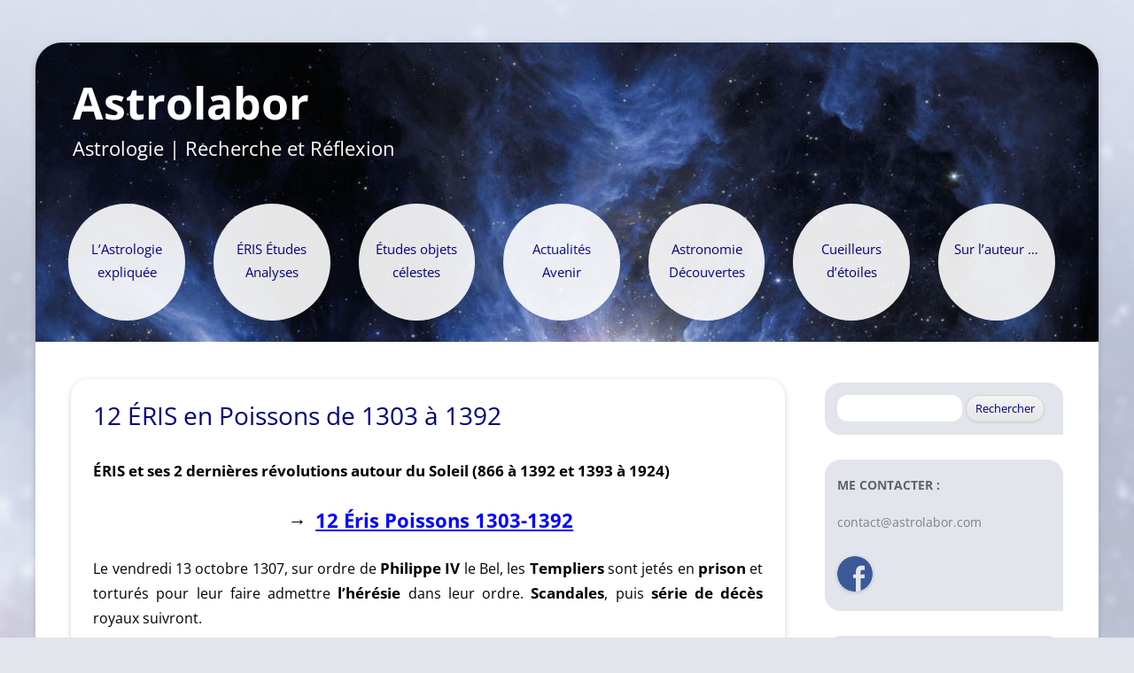

--- FILE ---
content_type: text/html; charset=UTF-8
request_url: https://astrolabor.com/eris-en-poissons-de-1303-a-1392/
body_size: 13159
content:
<!DOCTYPE html>
<!--[if IE 7]>
<html class="ie ie7" lang="fr-FR">
<![endif]-->
<!--[if IE 8]>
<html class="ie ie8" lang="fr-FR">
<![endif]-->
<!--[if !(IE 7) & !(IE 8)]><!-->
<html lang="fr-FR">
<!--<![endif]-->
<head>
<meta charset="UTF-8" />
<meta name="viewport" content="width=device-width" />
<title>12 ÉRIS en Poissons de 1303 à 1392 | Astrolabor</title>
<link rel="profile" href="http://gmpg.org/xfn/11" />
<link rel="pingback" href="https://astrolabor.com/xmlrpc.php" />
<link rel="shortcut icon" href="https://astrolabor.com/wp-content/themes/twentytwelve-child/favicon-astro.png">
<!--[if lt IE 9]>
<script src="https://astrolabor.com/wp-content/themes/twentytwelve/js/html5.js" type="text/javascript"></script>
<![endif]-->
<meta name='robots' content='max-image-preview:large' />
	<style>img:is([sizes="auto" i], [sizes^="auto," i]) { contain-intrinsic-size: 3000px 1500px }</style>
	<link rel="alternate" type="application/rss+xml" title="Astrolabor &raquo; Flux" href="https://astrolabor.com/feed/" />
<link rel="alternate" type="application/rss+xml" title="Astrolabor &raquo; Flux des commentaires" href="https://astrolabor.com/comments/feed/" />
<link rel="alternate" type="application/rss+xml" title="Astrolabor &raquo; 12 ÉRIS en Poissons de 1303 à 1392 Flux des commentaires" href="https://astrolabor.com/eris-en-poissons-de-1303-a-1392/feed/" />
<script type="text/javascript">
/* <![CDATA[ */
window._wpemojiSettings = {"baseUrl":"https:\/\/s.w.org\/images\/core\/emoji\/16.0.1\/72x72\/","ext":".png","svgUrl":"https:\/\/s.w.org\/images\/core\/emoji\/16.0.1\/svg\/","svgExt":".svg","source":{"concatemoji":"https:\/\/astrolabor.com\/wp-includes\/js\/wp-emoji-release.min.js?ver=6d199d"}};
/*! This file is auto-generated */
!function(s,n){var o,i,e;function c(e){try{var t={supportTests:e,timestamp:(new Date).valueOf()};sessionStorage.setItem(o,JSON.stringify(t))}catch(e){}}function p(e,t,n){e.clearRect(0,0,e.canvas.width,e.canvas.height),e.fillText(t,0,0);var t=new Uint32Array(e.getImageData(0,0,e.canvas.width,e.canvas.height).data),a=(e.clearRect(0,0,e.canvas.width,e.canvas.height),e.fillText(n,0,0),new Uint32Array(e.getImageData(0,0,e.canvas.width,e.canvas.height).data));return t.every(function(e,t){return e===a[t]})}function u(e,t){e.clearRect(0,0,e.canvas.width,e.canvas.height),e.fillText(t,0,0);for(var n=e.getImageData(16,16,1,1),a=0;a<n.data.length;a++)if(0!==n.data[a])return!1;return!0}function f(e,t,n,a){switch(t){case"flag":return n(e,"\ud83c\udff3\ufe0f\u200d\u26a7\ufe0f","\ud83c\udff3\ufe0f\u200b\u26a7\ufe0f")?!1:!n(e,"\ud83c\udde8\ud83c\uddf6","\ud83c\udde8\u200b\ud83c\uddf6")&&!n(e,"\ud83c\udff4\udb40\udc67\udb40\udc62\udb40\udc65\udb40\udc6e\udb40\udc67\udb40\udc7f","\ud83c\udff4\u200b\udb40\udc67\u200b\udb40\udc62\u200b\udb40\udc65\u200b\udb40\udc6e\u200b\udb40\udc67\u200b\udb40\udc7f");case"emoji":return!a(e,"\ud83e\udedf")}return!1}function g(e,t,n,a){var r="undefined"!=typeof WorkerGlobalScope&&self instanceof WorkerGlobalScope?new OffscreenCanvas(300,150):s.createElement("canvas"),o=r.getContext("2d",{willReadFrequently:!0}),i=(o.textBaseline="top",o.font="600 32px Arial",{});return e.forEach(function(e){i[e]=t(o,e,n,a)}),i}function t(e){var t=s.createElement("script");t.src=e,t.defer=!0,s.head.appendChild(t)}"undefined"!=typeof Promise&&(o="wpEmojiSettingsSupports",i=["flag","emoji"],n.supports={everything:!0,everythingExceptFlag:!0},e=new Promise(function(e){s.addEventListener("DOMContentLoaded",e,{once:!0})}),new Promise(function(t){var n=function(){try{var e=JSON.parse(sessionStorage.getItem(o));if("object"==typeof e&&"number"==typeof e.timestamp&&(new Date).valueOf()<e.timestamp+604800&&"object"==typeof e.supportTests)return e.supportTests}catch(e){}return null}();if(!n){if("undefined"!=typeof Worker&&"undefined"!=typeof OffscreenCanvas&&"undefined"!=typeof URL&&URL.createObjectURL&&"undefined"!=typeof Blob)try{var e="postMessage("+g.toString()+"("+[JSON.stringify(i),f.toString(),p.toString(),u.toString()].join(",")+"));",a=new Blob([e],{type:"text/javascript"}),r=new Worker(URL.createObjectURL(a),{name:"wpTestEmojiSupports"});return void(r.onmessage=function(e){c(n=e.data),r.terminate(),t(n)})}catch(e){}c(n=g(i,f,p,u))}t(n)}).then(function(e){for(var t in e)n.supports[t]=e[t],n.supports.everything=n.supports.everything&&n.supports[t],"flag"!==t&&(n.supports.everythingExceptFlag=n.supports.everythingExceptFlag&&n.supports[t]);n.supports.everythingExceptFlag=n.supports.everythingExceptFlag&&!n.supports.flag,n.DOMReady=!1,n.readyCallback=function(){n.DOMReady=!0}}).then(function(){return e}).then(function(){var e;n.supports.everything||(n.readyCallback(),(e=n.source||{}).concatemoji?t(e.concatemoji):e.wpemoji&&e.twemoji&&(t(e.twemoji),t(e.wpemoji)))}))}((window,document),window._wpemojiSettings);
/* ]]> */
</script>
<style id='wp-emoji-styles-inline-css' type='text/css'>

	img.wp-smiley, img.emoji {
		display: inline !important;
		border: none !important;
		box-shadow: none !important;
		height: 1em !important;
		width: 1em !important;
		margin: 0 0.07em !important;
		vertical-align: -0.1em !important;
		background: none !important;
		padding: 0 !important;
	}
</style>
<link rel='stylesheet' id='wp-block-library-css' href='https://astrolabor.com/wp-includes/css/dist/block-library/style.min.css?ver=6d199d' type='text/css' media='all' />
<style id='wp-block-library-theme-inline-css' type='text/css'>
.wp-block-audio :where(figcaption){color:#555;font-size:13px;text-align:center}.is-dark-theme .wp-block-audio :where(figcaption){color:#ffffffa6}.wp-block-audio{margin:0 0 1em}.wp-block-code{border:1px solid #ccc;border-radius:4px;font-family:Menlo,Consolas,monaco,monospace;padding:.8em 1em}.wp-block-embed :where(figcaption){color:#555;font-size:13px;text-align:center}.is-dark-theme .wp-block-embed :where(figcaption){color:#ffffffa6}.wp-block-embed{margin:0 0 1em}.blocks-gallery-caption{color:#555;font-size:13px;text-align:center}.is-dark-theme .blocks-gallery-caption{color:#ffffffa6}:root :where(.wp-block-image figcaption){color:#555;font-size:13px;text-align:center}.is-dark-theme :root :where(.wp-block-image figcaption){color:#ffffffa6}.wp-block-image{margin:0 0 1em}.wp-block-pullquote{border-bottom:4px solid;border-top:4px solid;color:currentColor;margin-bottom:1.75em}.wp-block-pullquote cite,.wp-block-pullquote footer,.wp-block-pullquote__citation{color:currentColor;font-size:.8125em;font-style:normal;text-transform:uppercase}.wp-block-quote{border-left:.25em solid;margin:0 0 1.75em;padding-left:1em}.wp-block-quote cite,.wp-block-quote footer{color:currentColor;font-size:.8125em;font-style:normal;position:relative}.wp-block-quote:where(.has-text-align-right){border-left:none;border-right:.25em solid;padding-left:0;padding-right:1em}.wp-block-quote:where(.has-text-align-center){border:none;padding-left:0}.wp-block-quote.is-large,.wp-block-quote.is-style-large,.wp-block-quote:where(.is-style-plain){border:none}.wp-block-search .wp-block-search__label{font-weight:700}.wp-block-search__button{border:1px solid #ccc;padding:.375em .625em}:where(.wp-block-group.has-background){padding:1.25em 2.375em}.wp-block-separator.has-css-opacity{opacity:.4}.wp-block-separator{border:none;border-bottom:2px solid;margin-left:auto;margin-right:auto}.wp-block-separator.has-alpha-channel-opacity{opacity:1}.wp-block-separator:not(.is-style-wide):not(.is-style-dots){width:100px}.wp-block-separator.has-background:not(.is-style-dots){border-bottom:none;height:1px}.wp-block-separator.has-background:not(.is-style-wide):not(.is-style-dots){height:2px}.wp-block-table{margin:0 0 1em}.wp-block-table td,.wp-block-table th{word-break:normal}.wp-block-table :where(figcaption){color:#555;font-size:13px;text-align:center}.is-dark-theme .wp-block-table :where(figcaption){color:#ffffffa6}.wp-block-video :where(figcaption){color:#555;font-size:13px;text-align:center}.is-dark-theme .wp-block-video :where(figcaption){color:#ffffffa6}.wp-block-video{margin:0 0 1em}:root :where(.wp-block-template-part.has-background){margin-bottom:0;margin-top:0;padding:1.25em 2.375em}
</style>
<style id='classic-theme-styles-inline-css' type='text/css'>
/*! This file is auto-generated */
.wp-block-button__link{color:#fff;background-color:#32373c;border-radius:9999px;box-shadow:none;text-decoration:none;padding:calc(.667em + 2px) calc(1.333em + 2px);font-size:1.125em}.wp-block-file__button{background:#32373c;color:#fff;text-decoration:none}
</style>
<style id='global-styles-inline-css' type='text/css'>
:root{--wp--preset--aspect-ratio--square: 1;--wp--preset--aspect-ratio--4-3: 4/3;--wp--preset--aspect-ratio--3-4: 3/4;--wp--preset--aspect-ratio--3-2: 3/2;--wp--preset--aspect-ratio--2-3: 2/3;--wp--preset--aspect-ratio--16-9: 16/9;--wp--preset--aspect-ratio--9-16: 9/16;--wp--preset--color--black: #000000;--wp--preset--color--cyan-bluish-gray: #abb8c3;--wp--preset--color--white: #fff;--wp--preset--color--pale-pink: #f78da7;--wp--preset--color--vivid-red: #cf2e2e;--wp--preset--color--luminous-vivid-orange: #ff6900;--wp--preset--color--luminous-vivid-amber: #fcb900;--wp--preset--color--light-green-cyan: #7bdcb5;--wp--preset--color--vivid-green-cyan: #00d084;--wp--preset--color--pale-cyan-blue: #8ed1fc;--wp--preset--color--vivid-cyan-blue: #0693e3;--wp--preset--color--vivid-purple: #9b51e0;--wp--preset--color--blue: #21759b;--wp--preset--color--dark-gray: #444;--wp--preset--color--medium-gray: #9f9f9f;--wp--preset--color--light-gray: #e6e6e6;--wp--preset--gradient--vivid-cyan-blue-to-vivid-purple: linear-gradient(135deg,rgba(6,147,227,1) 0%,rgb(155,81,224) 100%);--wp--preset--gradient--light-green-cyan-to-vivid-green-cyan: linear-gradient(135deg,rgb(122,220,180) 0%,rgb(0,208,130) 100%);--wp--preset--gradient--luminous-vivid-amber-to-luminous-vivid-orange: linear-gradient(135deg,rgba(252,185,0,1) 0%,rgba(255,105,0,1) 100%);--wp--preset--gradient--luminous-vivid-orange-to-vivid-red: linear-gradient(135deg,rgba(255,105,0,1) 0%,rgb(207,46,46) 100%);--wp--preset--gradient--very-light-gray-to-cyan-bluish-gray: linear-gradient(135deg,rgb(238,238,238) 0%,rgb(169,184,195) 100%);--wp--preset--gradient--cool-to-warm-spectrum: linear-gradient(135deg,rgb(74,234,220) 0%,rgb(151,120,209) 20%,rgb(207,42,186) 40%,rgb(238,44,130) 60%,rgb(251,105,98) 80%,rgb(254,248,76) 100%);--wp--preset--gradient--blush-light-purple: linear-gradient(135deg,rgb(255,206,236) 0%,rgb(152,150,240) 100%);--wp--preset--gradient--blush-bordeaux: linear-gradient(135deg,rgb(254,205,165) 0%,rgb(254,45,45) 50%,rgb(107,0,62) 100%);--wp--preset--gradient--luminous-dusk: linear-gradient(135deg,rgb(255,203,112) 0%,rgb(199,81,192) 50%,rgb(65,88,208) 100%);--wp--preset--gradient--pale-ocean: linear-gradient(135deg,rgb(255,245,203) 0%,rgb(182,227,212) 50%,rgb(51,167,181) 100%);--wp--preset--gradient--electric-grass: linear-gradient(135deg,rgb(202,248,128) 0%,rgb(113,206,126) 100%);--wp--preset--gradient--midnight: linear-gradient(135deg,rgb(2,3,129) 0%,rgb(40,116,252) 100%);--wp--preset--font-size--small: 13px;--wp--preset--font-size--medium: 20px;--wp--preset--font-size--large: 36px;--wp--preset--font-size--x-large: 42px;--wp--preset--spacing--20: 0.44rem;--wp--preset--spacing--30: 0.67rem;--wp--preset--spacing--40: 1rem;--wp--preset--spacing--50: 1.5rem;--wp--preset--spacing--60: 2.25rem;--wp--preset--spacing--70: 3.38rem;--wp--preset--spacing--80: 5.06rem;--wp--preset--shadow--natural: 6px 6px 9px rgba(0, 0, 0, 0.2);--wp--preset--shadow--deep: 12px 12px 50px rgba(0, 0, 0, 0.4);--wp--preset--shadow--sharp: 6px 6px 0px rgba(0, 0, 0, 0.2);--wp--preset--shadow--outlined: 6px 6px 0px -3px rgba(255, 255, 255, 1), 6px 6px rgba(0, 0, 0, 1);--wp--preset--shadow--crisp: 6px 6px 0px rgba(0, 0, 0, 1);}:where(.is-layout-flex){gap: 0.5em;}:where(.is-layout-grid){gap: 0.5em;}body .is-layout-flex{display: flex;}.is-layout-flex{flex-wrap: wrap;align-items: center;}.is-layout-flex > :is(*, div){margin: 0;}body .is-layout-grid{display: grid;}.is-layout-grid > :is(*, div){margin: 0;}:where(.wp-block-columns.is-layout-flex){gap: 2em;}:where(.wp-block-columns.is-layout-grid){gap: 2em;}:where(.wp-block-post-template.is-layout-flex){gap: 1.25em;}:where(.wp-block-post-template.is-layout-grid){gap: 1.25em;}.has-black-color{color: var(--wp--preset--color--black) !important;}.has-cyan-bluish-gray-color{color: var(--wp--preset--color--cyan-bluish-gray) !important;}.has-white-color{color: var(--wp--preset--color--white) !important;}.has-pale-pink-color{color: var(--wp--preset--color--pale-pink) !important;}.has-vivid-red-color{color: var(--wp--preset--color--vivid-red) !important;}.has-luminous-vivid-orange-color{color: var(--wp--preset--color--luminous-vivid-orange) !important;}.has-luminous-vivid-amber-color{color: var(--wp--preset--color--luminous-vivid-amber) !important;}.has-light-green-cyan-color{color: var(--wp--preset--color--light-green-cyan) !important;}.has-vivid-green-cyan-color{color: var(--wp--preset--color--vivid-green-cyan) !important;}.has-pale-cyan-blue-color{color: var(--wp--preset--color--pale-cyan-blue) !important;}.has-vivid-cyan-blue-color{color: var(--wp--preset--color--vivid-cyan-blue) !important;}.has-vivid-purple-color{color: var(--wp--preset--color--vivid-purple) !important;}.has-black-background-color{background-color: var(--wp--preset--color--black) !important;}.has-cyan-bluish-gray-background-color{background-color: var(--wp--preset--color--cyan-bluish-gray) !important;}.has-white-background-color{background-color: var(--wp--preset--color--white) !important;}.has-pale-pink-background-color{background-color: var(--wp--preset--color--pale-pink) !important;}.has-vivid-red-background-color{background-color: var(--wp--preset--color--vivid-red) !important;}.has-luminous-vivid-orange-background-color{background-color: var(--wp--preset--color--luminous-vivid-orange) !important;}.has-luminous-vivid-amber-background-color{background-color: var(--wp--preset--color--luminous-vivid-amber) !important;}.has-light-green-cyan-background-color{background-color: var(--wp--preset--color--light-green-cyan) !important;}.has-vivid-green-cyan-background-color{background-color: var(--wp--preset--color--vivid-green-cyan) !important;}.has-pale-cyan-blue-background-color{background-color: var(--wp--preset--color--pale-cyan-blue) !important;}.has-vivid-cyan-blue-background-color{background-color: var(--wp--preset--color--vivid-cyan-blue) !important;}.has-vivid-purple-background-color{background-color: var(--wp--preset--color--vivid-purple) !important;}.has-black-border-color{border-color: var(--wp--preset--color--black) !important;}.has-cyan-bluish-gray-border-color{border-color: var(--wp--preset--color--cyan-bluish-gray) !important;}.has-white-border-color{border-color: var(--wp--preset--color--white) !important;}.has-pale-pink-border-color{border-color: var(--wp--preset--color--pale-pink) !important;}.has-vivid-red-border-color{border-color: var(--wp--preset--color--vivid-red) !important;}.has-luminous-vivid-orange-border-color{border-color: var(--wp--preset--color--luminous-vivid-orange) !important;}.has-luminous-vivid-amber-border-color{border-color: var(--wp--preset--color--luminous-vivid-amber) !important;}.has-light-green-cyan-border-color{border-color: var(--wp--preset--color--light-green-cyan) !important;}.has-vivid-green-cyan-border-color{border-color: var(--wp--preset--color--vivid-green-cyan) !important;}.has-pale-cyan-blue-border-color{border-color: var(--wp--preset--color--pale-cyan-blue) !important;}.has-vivid-cyan-blue-border-color{border-color: var(--wp--preset--color--vivid-cyan-blue) !important;}.has-vivid-purple-border-color{border-color: var(--wp--preset--color--vivid-purple) !important;}.has-vivid-cyan-blue-to-vivid-purple-gradient-background{background: var(--wp--preset--gradient--vivid-cyan-blue-to-vivid-purple) !important;}.has-light-green-cyan-to-vivid-green-cyan-gradient-background{background: var(--wp--preset--gradient--light-green-cyan-to-vivid-green-cyan) !important;}.has-luminous-vivid-amber-to-luminous-vivid-orange-gradient-background{background: var(--wp--preset--gradient--luminous-vivid-amber-to-luminous-vivid-orange) !important;}.has-luminous-vivid-orange-to-vivid-red-gradient-background{background: var(--wp--preset--gradient--luminous-vivid-orange-to-vivid-red) !important;}.has-very-light-gray-to-cyan-bluish-gray-gradient-background{background: var(--wp--preset--gradient--very-light-gray-to-cyan-bluish-gray) !important;}.has-cool-to-warm-spectrum-gradient-background{background: var(--wp--preset--gradient--cool-to-warm-spectrum) !important;}.has-blush-light-purple-gradient-background{background: var(--wp--preset--gradient--blush-light-purple) !important;}.has-blush-bordeaux-gradient-background{background: var(--wp--preset--gradient--blush-bordeaux) !important;}.has-luminous-dusk-gradient-background{background: var(--wp--preset--gradient--luminous-dusk) !important;}.has-pale-ocean-gradient-background{background: var(--wp--preset--gradient--pale-ocean) !important;}.has-electric-grass-gradient-background{background: var(--wp--preset--gradient--electric-grass) !important;}.has-midnight-gradient-background{background: var(--wp--preset--gradient--midnight) !important;}.has-small-font-size{font-size: var(--wp--preset--font-size--small) !important;}.has-medium-font-size{font-size: var(--wp--preset--font-size--medium) !important;}.has-large-font-size{font-size: var(--wp--preset--font-size--large) !important;}.has-x-large-font-size{font-size: var(--wp--preset--font-size--x-large) !important;}
:where(.wp-block-post-template.is-layout-flex){gap: 1.25em;}:where(.wp-block-post-template.is-layout-grid){gap: 1.25em;}
:where(.wp-block-columns.is-layout-flex){gap: 2em;}:where(.wp-block-columns.is-layout-grid){gap: 2em;}
:root :where(.wp-block-pullquote){font-size: 1.5em;line-height: 1.6;}
</style>
<link rel='stylesheet' id='twentytwelve-fonts-css' href='https://astrolabor.com/wp-content/themes/twentytwelve/fonts/font-open-sans.css?ver=20230328' type='text/css' media='all' />
<link rel='stylesheet' id='twentytwelve-style-css' href='https://astrolabor.com/wp-content/themes/twentytwelve-child/style.css?ver=20250715' type='text/css' media='all' />
<link rel='stylesheet' id='twentytwelve-block-style-css' href='https://astrolabor.com/wp-content/themes/twentytwelve/css/blocks.css?ver=20240812' type='text/css' media='all' />
<!--[if lt IE 9]>
<link rel='stylesheet' id='twentytwelve-ie-css' href='https://astrolabor.com/wp-content/themes/twentytwelve/css/ie.css?ver=20240722' type='text/css' media='all' />
<![endif]-->
<script type="text/javascript" src="https://astrolabor.com/wp-includes/js/jquery/jquery.min.js?ver=3.7.1" id="jquery-core-js"></script>
<script type="text/javascript" src="https://astrolabor.com/wp-includes/js/jquery/jquery-migrate.min.js?ver=3.4.1" id="jquery-migrate-js"></script>
<script type="text/javascript" src="https://astrolabor.com/wp-content/themes/twentytwelve/js/navigation.js?ver=20250303" id="twentytwelve-navigation-js" defer="defer" data-wp-strategy="defer"></script>
<link rel="https://api.w.org/" href="https://astrolabor.com/wp-json/" /><link rel="alternate" title="JSON" type="application/json" href="https://astrolabor.com/wp-json/wp/v2/posts/8564" /><link rel="EditURI" type="application/rsd+xml" title="RSD" href="https://astrolabor.com/xmlrpc.php?rsd" />

<link rel="canonical" href="https://astrolabor.com/eris-en-poissons-de-1303-a-1392/" />
<link rel='shortlink' href='https://astrolabor.com/?p=8564' />
<link rel="alternate" title="oEmbed (JSON)" type="application/json+oembed" href="https://astrolabor.com/wp-json/oembed/1.0/embed?url=https%3A%2F%2Fastrolabor.com%2Feris-en-poissons-de-1303-a-1392%2F" />
<link rel="alternate" title="oEmbed (XML)" type="text/xml+oembed" href="https://astrolabor.com/wp-json/oembed/1.0/embed?url=https%3A%2F%2Fastrolabor.com%2Feris-en-poissons-de-1303-a-1392%2F&#038;format=xml" />
<style data-context="foundation-flickity-css">/*! Flickity v2.0.2
http://flickity.metafizzy.co
---------------------------------------------- */.flickity-enabled{position:relative}.flickity-enabled:focus{outline:0}.flickity-viewport{overflow:hidden;position:relative;height:100%}.flickity-slider{position:absolute;width:100%;height:100%}.flickity-enabled.is-draggable{-webkit-tap-highlight-color:transparent;tap-highlight-color:transparent;-webkit-user-select:none;-moz-user-select:none;-ms-user-select:none;user-select:none}.flickity-enabled.is-draggable .flickity-viewport{cursor:move;cursor:-webkit-grab;cursor:grab}.flickity-enabled.is-draggable .flickity-viewport.is-pointer-down{cursor:-webkit-grabbing;cursor:grabbing}.flickity-prev-next-button{position:absolute;top:50%;width:44px;height:44px;border:none;border-radius:50%;background:#fff;background:hsla(0,0%,100%,.75);cursor:pointer;-webkit-transform:translateY(-50%);transform:translateY(-50%)}.flickity-prev-next-button:hover{background:#fff}.flickity-prev-next-button:focus{outline:0;box-shadow:0 0 0 5px #09f}.flickity-prev-next-button:active{opacity:.6}.flickity-prev-next-button.previous{left:10px}.flickity-prev-next-button.next{right:10px}.flickity-rtl .flickity-prev-next-button.previous{left:auto;right:10px}.flickity-rtl .flickity-prev-next-button.next{right:auto;left:10px}.flickity-prev-next-button:disabled{opacity:.3;cursor:auto}.flickity-prev-next-button svg{position:absolute;left:20%;top:20%;width:60%;height:60%}.flickity-prev-next-button .arrow{fill:#333}.flickity-page-dots{position:absolute;width:100%;bottom:-25px;padding:0;margin:0;list-style:none;text-align:center;line-height:1}.flickity-rtl .flickity-page-dots{direction:rtl}.flickity-page-dots .dot{display:inline-block;width:10px;height:10px;margin:0 8px;background:#333;border-radius:50%;opacity:.25;cursor:pointer}.flickity-page-dots .dot.is-selected{opacity:1}</style><style data-context="foundation-slideout-css">.slideout-menu{position:fixed;left:0;top:0;bottom:0;right:auto;z-index:0;width:256px;overflow-y:auto;-webkit-overflow-scrolling:touch;display:none}.slideout-menu.pushit-right{left:auto;right:0}.slideout-panel{position:relative;z-index:1;will-change:transform}.slideout-open,.slideout-open .slideout-panel,.slideout-open body{overflow:hidden}.slideout-open .slideout-menu{display:block}.pushit{display:none}</style><style type="text/css">.recentcomments a{display:inline !important;padding:0 !important;margin:0 !important;}</style><style>.ios7.web-app-mode.has-fixed header{ background-color: rgba(45,53,63,.88);}</style>


</head>

<body class="wp-singular post-template-default single single-post postid-8564 single-format-standard wp-embed-responsive wp-theme-twentytwelve wp-child-theme-twentytwelve-child custom-font-enabled">
<div id="page" class="hfeed site">
	<header id="masthead" class="site-header" role="banner">
		<hgroup>
			<h1 class="site-title"><a href="https://astrolabor.com/" title="Astrolabor" rel="home">Astrolabor</a></h1>
			<h2 class="site-description">Astrologie | Recherche et Réflexion</h2>
		</hgroup>

		<nav id="site-navigation" class="main-navigation" role="navigation">
			<button class="menu-toggle">Menu</button>
			<a class="assistive-text" href="#content" title="Aller au contenu">Aller au contenu</a>
			<div class="menu-menu-entete-container"><ul id="menu-menu-entete" class="nav-menu"><li id="menu-item-13" class="menu-item menu-item-type-taxonomy menu-item-object-category menu-item-13"><a href="https://astrolabor.com/category/01/">L&rsquo;Astrologie expliquée</a></li>
<li id="menu-item-14" class="menu-item menu-item-type-taxonomy menu-item-object-category current-post-ancestor current-menu-parent current-post-parent menu-item-14"><a href="https://astrolabor.com/category/02/">ÉRIS Études Analyses</a></li>
<li id="menu-item-15" class="menu-item menu-item-type-taxonomy menu-item-object-category menu-item-15"><a href="https://astrolabor.com/category/03/">Études objets célestes</a></li>
<li id="menu-item-1770" class="menu-item menu-item-type-taxonomy menu-item-object-category menu-item-1770"><a href="https://astrolabor.com/category/04/">Actualités Avenir</a></li>
<li id="menu-item-10" class="menu-item menu-item-type-taxonomy menu-item-object-category menu-item-10"><a href="https://astrolabor.com/category/05/">Astronomie Découvertes</a></li>
<li id="menu-item-621" class="menu-item menu-item-type-taxonomy menu-item-object-category menu-item-621"><a href="https://astrolabor.com/category/06/">Cueilleurs d&rsquo;étoiles</a></li>
<li id="menu-item-614" class="menu-item menu-item-type-post_type menu-item-object-page menu-item-614"><a href="https://astrolabor.com/auteur/">Sur l&rsquo;auteur &#8230;</a></li>
</ul></div>		</nav><!-- #site-navigation -->

			</header><!-- #masthead -->

	<div id="main" class="wrapper">




	<div id="primary" class="site-content">
		<div id="content" role="main">

			
				
	<article id="post-8564" class="post-8564 post type-post status-publish format-standard hentry category-10 tag-astrologieeris-poissons-1303-1392 tag-eris-astrologie tag-jean-ii-le-boncharles-v-le-sagecharles-vi-le-fol tag-louis-x-le-hutinphilippe-v-le-longcharles-iv-le-belphilippe-vi-de-valoisguerre-de-cent-ans tag-templiersphilippe-iv-le-beljacques-de-molaytour-de-nesle">
				<header class="entry-header">
			
						<h1 class="entry-title">12 ÉRIS en Poissons de 1303 à 1392</h1>
															</header><!-- .entry-header -->

				<div class="entry-content">
			<h3><span style="color: #000000"><strong>ÉRIS et ses 2 dernières révolutions autour du Soleil </strong><strong>(866 à 1392 et</strong><strong> 1393 à 1924)</strong></span></h3>
<h1 style="text-align: center"><span style="color: #000000"><strong> </strong>→</span><span style="color: #0000ff">  <a href="https://astrolabor.com/wp-content/uploads/2017/11/12-Éris-Poissons-1303-1392-r.pdf"><span style="color: #0000ff">12 Éris Poissons 1303-1392</span></a></span></h1>
<p style="text-align: justify"><span style="color: #000000">Le vendredi 13 octobre 1307, sur ordre de <strong>Philippe IV</strong> le Bel, les <strong>Templiers</strong> sont jetés en <strong>prison</strong> et torturés pour leur faire admettre <strong>l’hérésie</strong> dans leur ordre. <strong>Scandales</strong>, puis <strong>série de décès</strong> royaux suivront.</span></p>
<p style="text-align: justify"><span style="color: #000000">Début de la <strong>Guerre de Cent ans</strong>. Jean II « le Bon » laisse une <strong>situation désastreuse</strong>.</span></p>
<p style="text-align: justify"><span style="color: #000000"><strong>Charles V</strong> «  le Sage » est le premier<strong> Dauphin</strong> de France. <strong>Grand Schisme </strong>d’Occident.</span></p>
<p style="text-align: justify"><span style="color: #000000"><strong>Charles VI</strong> « <strong>le Fol</strong> ».</span></p>
<p style="text-align: left"><span style="color: #000000"><a href="https://astrolabor.com/wp-content/uploads/2017/03/1307-Arrestation-Templiers.png"><img fetchpriority="high" decoding="async" class="alignleft wp-image-8566" src="https://astrolabor.com/wp-content/uploads/2017/03/1307-Arrestation-Templiers-300x272.png" alt="" width="427" height="387" srcset="https://astrolabor.com/wp-content/uploads/2017/03/1307-Arrestation-Templiers-300x272.png 300w, https://astrolabor.com/wp-content/uploads/2017/03/1307-Arrestation-Templiers-768x696.png 768w, https://astrolabor.com/wp-content/uploads/2017/03/1307-Arrestation-Templiers-624x565.png 624w, https://astrolabor.com/wp-content/uploads/2017/03/1307-Arrestation-Templiers.png 934w" sizes="(max-width: 427px) 100vw, 427px" /></a></span></p>
<p style="text-align: left"><span style="color: #000080"><a href="https://astrolabor.com/wp-content/uploads/2017/11/1336-Philippe-VI.jpg"><img decoding="async" class="alignleft wp-image-47470" src="https://astrolabor.com/wp-content/uploads/2017/11/1336-Philippe-VI-219x300.jpg" alt="" width="141" height="193" srcset="https://astrolabor.com/wp-content/uploads/2017/11/1336-Philippe-VI-219x300.jpg 219w, https://astrolabor.com/wp-content/uploads/2017/11/1336-Philippe-VI.jpg 295w" sizes="(max-width: 141px) 100vw, 141px" /></a>*<br />
<a href="https://astrolabor.com/wp-content/uploads/2017/11/1350-JeanIIdFrance.jpg"><img decoding="async" class="wp-image-47435 alignright" src="https://astrolabor.com/wp-content/uploads/2017/11/1350-JeanIIdFrance-183x300.jpg" alt="" width="101" height="165" srcset="https://astrolabor.com/wp-content/uploads/2017/11/1350-JeanIIdFrance-183x300.jpg 183w, https://astrolabor.com/wp-content/uploads/2017/11/1350-JeanIIdFrance.jpg 293w" sizes="(max-width: 101px) 100vw, 101px" /></a></span></p>
<p style="text-align: center"><a href="https://astrolabor.com/wp-content/uploads/2017/03/1392-Folie_Charles_VI_forêt_du_Mans.jpg"><img loading="lazy" decoding="async" class="wp-image-8567 alignleft" src="https://astrolabor.com/wp-content/uploads/2017/03/1392-Folie_Charles_VI_forêt_du_Mans-300x293.jpg" alt="" width="197" height="192" srcset="https://astrolabor.com/wp-content/uploads/2017/03/1392-Folie_Charles_VI_forêt_du_Mans-300x293.jpg 300w, https://astrolabor.com/wp-content/uploads/2017/03/1392-Folie_Charles_VI_forêt_du_Mans.jpg 491w" sizes="auto, (max-width: 197px) 100vw, 197px" /></a></p>
<p style="text-align: left"><span style="color: #000080">**</span></p>
<p style="text-align: left"><span style="color: #000080">*</span></p>
<p style="text-align: left"><span style="color: #000080">*</span></p>
<p style="text-align: left"><span style="color: #000080">*</span></p>
<p style="text-align: left"><span style="color: #000080">*</span></p>
<p><span style="color: #000080">*</span></p>
<p style="text-align: left"><span style="color: #000080">*</span></p>
<p style="text-align: left"><span style="color: #000080">*</span></p>
<p style="text-align: left"><span style="color: #000080"><span style="color: #000000">Recherche signe par signe de l&rsquo;influence de Éris sur les évènements et sur les personnalités au cours de ses deux dernières révolutions complètes autour du Soleil. Voyage dans le temps qui n&rsquo;est pas sans quelques surprises !&#8230;</span><em><br />
</em></span></p>
<p style="text-align: center"><span style="color: #000080"><em>Bonne lecture !  Carmela <span style="color: #000000">(juin 2017)</span></em></span></p>
					</div><!-- .entry-content -->
		
		<footer class="entry-meta">
			Cette entrée a été publiée dans <a href="https://astrolabor.com/category/02/" rel="category tag">ÉRIS Études Analyses</a>, et marquée avec <a href="https://astrolabor.com/tag/astrologieeris-poissons-1303-1392/" rel="tag">Astrologie;Éris Poissons 1303-1392</a>, <a href="https://astrolabor.com/tag/eris-astrologie/" rel="tag">Éris astrologie</a>, <a href="https://astrolabor.com/tag/jean-ii-le-boncharles-v-le-sagecharles-vi-le-fol/" rel="tag">Jean II le Bon;Charles V le Sage;Charles VI le Fol</a>, <a href="https://astrolabor.com/tag/louis-x-le-hutinphilippe-v-le-longcharles-iv-le-belphilippe-vi-de-valoisguerre-de-cent-ans/" rel="tag">Louis X le Hutin;Philippe V le Long;Charles IV le Bel;Philippe VI de Valois;Guerre de Cent ans</a>, <a href="https://astrolabor.com/tag/templiersphilippe-iv-le-beljacques-de-molaytour-de-nesle/" rel="tag">Templiers;Philippe IV le Bel;Jacques de Molay;Tour de Nesle</a>, le <a href="https://astrolabor.com/eris-en-poissons-de-1303-a-1392/" title="14:07" rel="bookmark"><time class="entry-date" datetime="2017-06-10T14:07:27+00:00">10 juin 2017</time></a> <span class="by-author">par <span class="author vcard"><a class="url fn n" href="https://astrolabor.com/author/carmela-martine/" title="Afficher tous les articles par Carmela DI MARTINE" rel="author">Carmela DI MARTINE</a></span></span>.										<div class="author-info">
					<div class="author-avatar">
						<img alt='' src='https://secure.gravatar.com/avatar/8326666120fb2d587be430e11323bf7d3a4f42df39009a3e0f935f4ee359d407?s=68&#038;r=g' srcset='https://secure.gravatar.com/avatar/8326666120fb2d587be430e11323bf7d3a4f42df39009a3e0f935f4ee359d407?s=136&#038;r=g 2x' class='avatar avatar-68 photo' height='68' width='68' loading='lazy' decoding='async'/>					</div><!-- .author-avatar -->
					<div class="author-description">
						<h2>À propos Carmela DI MARTINE</h2>
						<p>Effectue des recherches en astrologie depuis presque trente-cinq ans. 
Porte une attention particulière aux avancées et données actuelles de l’astronomie pour maintenir une astrologie aux fondements concrets, et déterminer l’influence réelle des astres.</p>
						<div class="author-link">
							<a href="https://astrolabor.com/author/carmela-martine/" rel="author">
								Voir tous les articles de Carmela DI MARTINE <span class="meta-nav">&rarr;</span>							</a>
						</div><!-- .author-link	-->
					</div><!-- .author-description -->
				</div><!-- .author-info -->
				
<div class="comments-link">
					<a href="https://astrolabor.com/eris-en-poissons-de-1303-a-1392/#respond"><span class="leave-reply">Laisser un commentaire</span></a>				</div><!-- .comments-link -->

	</footer><!-- .entry-meta -->
	</article><!-- #post -->

				<nav class="nav-single">
					<h3 class="assistive-text">Navigation des articles</h3>
					<span class="nav-previous"><a href="https://astrolabor.com/eris-en-belier-de-1393-a-1518/" rel="prev"><span class="meta-nav">&larr;</span> 13 ÉRIS en Bélier de 1393 à 1518</a></span>
					<span class="nav-next"><a href="https://astrolabor.com/eris-en-verseau-de-1253-a-1302/" rel="next">11 ÉRIS en Verseau de 1253 à 1302 <span class="meta-nav">&rarr;</span></a></span>
				</nav><!-- .nav-single -->


				
<div id="comments" class="comments-area">

	
	
		<div id="respond" class="comment-respond">
		<h3 id="reply-title" class="comment-reply-title">Laisser un commentaire <small><a rel="nofollow" id="cancel-comment-reply-link" href="/eris-en-poissons-de-1303-a-1392/#respond" style="display:none;">Annuler la réponse</a></small></h3><form action="https://astrolabor.com/wp-comments-post.php" method="post" id="commentform" class="comment-form"><input type="hidden" name="secupress_dcts_timer" id="secupress_dcts_timer" value="1768273870" /><input type="hidden" name="secupress_dcts_timer_witness" id="secupress_dcts_timer_witness" value="1" /><p class="comment-notes"><span id="email-notes">Votre adresse e-mail ne sera pas publiée.</span> <span class="required-field-message">Les champs obligatoires sont indiqués avec <span class="required">*</span></span></p><p class="comment-form-comment"><label for="comment">Commentaire <span class="required">*</span></label> <textarea autocomplete="new-password"  id="h86b93a616"  name="h86b93a616"   cols="45" rows="8" maxlength="65525" required="required"></textarea><textarea id="comment" aria-label="hp-comment" aria-hidden="true" name="comment" autocomplete="new-password" style="padding:0 !important;clip:rect(1px, 1px, 1px, 1px) !important;position:absolute !important;white-space:nowrap !important;height:1px !important;width:1px !important;overflow:hidden !important;" tabindex="-1"></textarea><script data-noptimize>document.getElementById("comment").setAttribute( "id", "a5991254a9f7c2f4c43ba9887b87f89c" );document.getElementById("h86b93a616").setAttribute( "id", "comment" );</script></p><p class="comment-form-author"><label for="author">Nom <span class="required">*</span></label> <input id="author" name="author" type="text" value="" size="30" maxlength="245" autocomplete="name" required="required" /></p>
<p class="comment-form-email"><label for="email">E-mail <span class="required">*</span></label> <input id="email" name="email" type="text" value="" size="30" maxlength="100" aria-describedby="email-notes" autocomplete="email" required="required" /></p>
<p class="comment-form-url"><label for="url">Site web</label> <input id="url" name="url" type="text" value="" size="30" maxlength="200" autocomplete="url" /></p>
<p class="form-submit"><input name="submit" type="submit" id="submit" class="submit" value="Laisser un commentaire" /> <input type='hidden' name='comment_post_ID' value='8564' id='comment_post_ID' />
<input type='hidden' name='comment_parent' id='comment_parent' value='0' />
</p></form>	</div><!-- #respond -->
	
</div><!-- #comments .comments-area -->

			
		</div><!-- #content -->
	</div><!-- #primary -->


			<div id="secondary" class="widget-area" role="complementary">
			<aside id="search-2" class="widget widget_search"><form role="search" method="get" id="searchform" class="searchform" action="https://astrolabor.com/">
				<div>
					<label class="screen-reader-text" for="s">Rechercher :</label>
					<input type="text" value="" name="s" id="s" />
					<input type="submit" id="searchsubmit" value="Rechercher" />
				</div>
			</form></aside><aside id="text-4" class="widget widget_text"><h3 class="widget-title">Me contacter :</h3>			<div class="textwidget"><a href="mailto:contact@astrolabor.com">contact@astrolabor.com</a>
<br /><br />

<a href="https://www.facebook.com/astrolabor">
<img class="contact" src="https://astrolabor.com/wp-content/uploads/2016/08/facebook-logo-rond-40x40.png" alt="facebook" border="0" /></a>
</div>
		</aside><aside id="archives-2" class="widget widget_archive"><h3 class="widget-title">Archives :</h3>		<label class="screen-reader-text" for="archives-dropdown-2">Archives :</label>
		<select id="archives-dropdown-2" name="archive-dropdown">
			
			<option value="">Sélectionner un mois</option>
				<option value='https://astrolabor.com/2026/01/'> janvier 2026 &nbsp;(4)</option>
	<option value='https://astrolabor.com/2025/11/'> novembre 2025 &nbsp;(2)</option>
	<option value='https://astrolabor.com/2025/10/'> octobre 2025 &nbsp;(1)</option>
	<option value='https://astrolabor.com/2025/09/'> septembre 2025 &nbsp;(2)</option>
	<option value='https://astrolabor.com/2025/08/'> août 2025 &nbsp;(2)</option>
	<option value='https://astrolabor.com/2025/06/'> juin 2025 &nbsp;(1)</option>
	<option value='https://astrolabor.com/2025/05/'> mai 2025 &nbsp;(5)</option>
	<option value='https://astrolabor.com/2025/04/'> avril 2025 &nbsp;(1)</option>
	<option value='https://astrolabor.com/2025/03/'> mars 2025 &nbsp;(3)</option>
	<option value='https://astrolabor.com/2025/02/'> février 2025 &nbsp;(2)</option>
	<option value='https://astrolabor.com/2025/01/'> janvier 2025 &nbsp;(3)</option>
	<option value='https://astrolabor.com/2024/12/'> décembre 2024 &nbsp;(3)</option>
	<option value='https://astrolabor.com/2024/11/'> novembre 2024 &nbsp;(1)</option>
	<option value='https://astrolabor.com/2024/10/'> octobre 2024 &nbsp;(1)</option>
	<option value='https://astrolabor.com/2024/09/'> septembre 2024 &nbsp;(1)</option>
	<option value='https://astrolabor.com/2024/07/'> juillet 2024 &nbsp;(1)</option>
	<option value='https://astrolabor.com/2024/05/'> mai 2024 &nbsp;(1)</option>
	<option value='https://astrolabor.com/2024/04/'> avril 2024 &nbsp;(1)</option>
	<option value='https://astrolabor.com/2024/02/'> février 2024 &nbsp;(8)</option>
	<option value='https://astrolabor.com/2024/01/'> janvier 2024 &nbsp;(10)</option>
	<option value='https://astrolabor.com/2023/12/'> décembre 2023 &nbsp;(2)</option>
	<option value='https://astrolabor.com/2023/11/'> novembre 2023 &nbsp;(3)</option>
	<option value='https://astrolabor.com/2023/10/'> octobre 2023 &nbsp;(1)</option>
	<option value='https://astrolabor.com/2023/09/'> septembre 2023 &nbsp;(3)</option>
	<option value='https://astrolabor.com/2023/08/'> août 2023 &nbsp;(2)</option>
	<option value='https://astrolabor.com/2023/07/'> juillet 2023 &nbsp;(5)</option>
	<option value='https://astrolabor.com/2023/06/'> juin 2023 &nbsp;(1)</option>
	<option value='https://astrolabor.com/2023/05/'> mai 2023 &nbsp;(1)</option>
	<option value='https://astrolabor.com/2023/04/'> avril 2023 &nbsp;(2)</option>
	<option value='https://astrolabor.com/2023/03/'> mars 2023 &nbsp;(2)</option>
	<option value='https://astrolabor.com/2023/02/'> février 2023 &nbsp;(1)</option>
	<option value='https://astrolabor.com/2023/01/'> janvier 2023 &nbsp;(2)</option>
	<option value='https://astrolabor.com/2022/12/'> décembre 2022 &nbsp;(1)</option>
	<option value='https://astrolabor.com/2022/11/'> novembre 2022 &nbsp;(1)</option>
	<option value='https://astrolabor.com/2022/09/'> septembre 2022 &nbsp;(2)</option>
	<option value='https://astrolabor.com/2022/07/'> juillet 2022 &nbsp;(2)</option>
	<option value='https://astrolabor.com/2022/06/'> juin 2022 &nbsp;(2)</option>
	<option value='https://astrolabor.com/2022/05/'> mai 2022 &nbsp;(4)</option>
	<option value='https://astrolabor.com/2022/04/'> avril 2022 &nbsp;(2)</option>
	<option value='https://astrolabor.com/2022/03/'> mars 2022 &nbsp;(1)</option>
	<option value='https://astrolabor.com/2022/02/'> février 2022 &nbsp;(1)</option>
	<option value='https://astrolabor.com/2022/01/'> janvier 2022 &nbsp;(1)</option>
	<option value='https://astrolabor.com/2021/12/'> décembre 2021 &nbsp;(1)</option>
	<option value='https://astrolabor.com/2021/11/'> novembre 2021 &nbsp;(5)</option>
	<option value='https://astrolabor.com/2021/10/'> octobre 2021 &nbsp;(4)</option>
	<option value='https://astrolabor.com/2021/09/'> septembre 2021 &nbsp;(5)</option>
	<option value='https://astrolabor.com/2021/08/'> août 2021 &nbsp;(3)</option>
	<option value='https://astrolabor.com/2021/07/'> juillet 2021 &nbsp;(8)</option>
	<option value='https://astrolabor.com/2021/06/'> juin 2021 &nbsp;(3)</option>
	<option value='https://astrolabor.com/2021/05/'> mai 2021 &nbsp;(3)</option>
	<option value='https://astrolabor.com/2021/04/'> avril 2021 &nbsp;(2)</option>
	<option value='https://astrolabor.com/2021/03/'> mars 2021 &nbsp;(3)</option>
	<option value='https://astrolabor.com/2021/02/'> février 2021 &nbsp;(2)</option>
	<option value='https://astrolabor.com/2021/01/'> janvier 2021 &nbsp;(4)</option>
	<option value='https://astrolabor.com/2020/12/'> décembre 2020 &nbsp;(1)</option>
	<option value='https://astrolabor.com/2020/11/'> novembre 2020 &nbsp;(1)</option>
	<option value='https://astrolabor.com/2020/10/'> octobre 2020 &nbsp;(3)</option>
	<option value='https://astrolabor.com/2020/09/'> septembre 2020 &nbsp;(1)</option>
	<option value='https://astrolabor.com/2020/08/'> août 2020 &nbsp;(4)</option>
	<option value='https://astrolabor.com/2020/07/'> juillet 2020 &nbsp;(2)</option>
	<option value='https://astrolabor.com/2020/06/'> juin 2020 &nbsp;(7)</option>
	<option value='https://astrolabor.com/2020/05/'> mai 2020 &nbsp;(4)</option>
	<option value='https://astrolabor.com/2020/04/'> avril 2020 &nbsp;(2)</option>
	<option value='https://astrolabor.com/2020/03/'> mars 2020 &nbsp;(8)</option>
	<option value='https://astrolabor.com/2020/02/'> février 2020 &nbsp;(9)</option>
	<option value='https://astrolabor.com/2020/01/'> janvier 2020 &nbsp;(5)</option>
	<option value='https://astrolabor.com/2019/12/'> décembre 2019 &nbsp;(1)</option>
	<option value='https://astrolabor.com/2019/11/'> novembre 2019 &nbsp;(3)</option>
	<option value='https://astrolabor.com/2019/10/'> octobre 2019 &nbsp;(8)</option>
	<option value='https://astrolabor.com/2019/09/'> septembre 2019 &nbsp;(3)</option>
	<option value='https://astrolabor.com/2019/08/'> août 2019 &nbsp;(5)</option>
	<option value='https://astrolabor.com/2019/07/'> juillet 2019 &nbsp;(1)</option>
	<option value='https://astrolabor.com/2019/06/'> juin 2019 &nbsp;(5)</option>
	<option value='https://astrolabor.com/2019/05/'> mai 2019 &nbsp;(5)</option>
	<option value='https://astrolabor.com/2019/04/'> avril 2019 &nbsp;(2)</option>
	<option value='https://astrolabor.com/2019/03/'> mars 2019 &nbsp;(1)</option>
	<option value='https://astrolabor.com/2019/01/'> janvier 2019 &nbsp;(6)</option>
	<option value='https://astrolabor.com/2018/12/'> décembre 2018 &nbsp;(6)</option>
	<option value='https://astrolabor.com/2018/11/'> novembre 2018 &nbsp;(2)</option>
	<option value='https://astrolabor.com/2018/10/'> octobre 2018 &nbsp;(8)</option>
	<option value='https://astrolabor.com/2018/09/'> septembre 2018 &nbsp;(2)</option>
	<option value='https://astrolabor.com/2018/08/'> août 2018 &nbsp;(5)</option>
	<option value='https://astrolabor.com/2018/07/'> juillet 2018 &nbsp;(18)</option>
	<option value='https://astrolabor.com/2018/06/'> juin 2018 &nbsp;(7)</option>
	<option value='https://astrolabor.com/2018/05/'> mai 2018 &nbsp;(3)</option>
	<option value='https://astrolabor.com/2018/04/'> avril 2018 &nbsp;(7)</option>
	<option value='https://astrolabor.com/2018/03/'> mars 2018 &nbsp;(10)</option>
	<option value='https://astrolabor.com/2018/02/'> février 2018 &nbsp;(2)</option>
	<option value='https://astrolabor.com/2018/01/'> janvier 2018 &nbsp;(18)</option>
	<option value='https://astrolabor.com/2017/12/'> décembre 2017 &nbsp;(9)</option>
	<option value='https://astrolabor.com/2017/11/'> novembre 2017 &nbsp;(4)</option>
	<option value='https://astrolabor.com/2017/10/'> octobre 2017 &nbsp;(8)</option>
	<option value='https://astrolabor.com/2017/09/'> septembre 2017 &nbsp;(5)</option>
	<option value='https://astrolabor.com/2017/08/'> août 2017 &nbsp;(9)</option>
	<option value='https://astrolabor.com/2017/07/'> juillet 2017 &nbsp;(6)</option>
	<option value='https://astrolabor.com/2017/06/'> juin 2017 &nbsp;(27)</option>
	<option value='https://astrolabor.com/2017/05/'> mai 2017 &nbsp;(8)</option>
	<option value='https://astrolabor.com/2017/04/'> avril 2017 &nbsp;(4)</option>
	<option value='https://astrolabor.com/2017/03/'> mars 2017 &nbsp;(3)</option>
	<option value='https://astrolabor.com/2017/02/'> février 2017 &nbsp;(12)</option>
	<option value='https://astrolabor.com/2017/01/'> janvier 2017 &nbsp;(9)</option>
	<option value='https://astrolabor.com/2016/12/'> décembre 2016 &nbsp;(15)</option>
	<option value='https://astrolabor.com/2016/11/'> novembre 2016 &nbsp;(21)</option>
	<option value='https://astrolabor.com/2016/10/'> octobre 2016 &nbsp;(16)</option>
	<option value='https://astrolabor.com/2016/09/'> septembre 2016 &nbsp;(8)</option>
	<option value='https://astrolabor.com/2016/08/'> août 2016 &nbsp;(6)</option>
	<option value='https://astrolabor.com/2016/07/'> juillet 2016 &nbsp;(5)</option>
	<option value='https://astrolabor.com/2016/06/'> juin 2016 &nbsp;(3)</option>
	<option value='https://astrolabor.com/2016/05/'> mai 2016 &nbsp;(1)</option>
	<option value='https://astrolabor.com/2016/04/'> avril 2016 &nbsp;(1)</option>
	<option value='https://astrolabor.com/2016/02/'> février 2016 &nbsp;(4)</option>
	<option value='https://astrolabor.com/2016/01/'> janvier 2016 &nbsp;(5)</option>
	<option value='https://astrolabor.com/2015/12/'> décembre 2015 &nbsp;(5)</option>
	<option value='https://astrolabor.com/2015/11/'> novembre 2015 &nbsp;(9)</option>
	<option value='https://astrolabor.com/2015/10/'> octobre 2015 &nbsp;(16)</option>
	<option value='https://astrolabor.com/2015/09/'> septembre 2015 &nbsp;(5)</option>
	<option value='https://astrolabor.com/2015/08/'> août 2015 &nbsp;(21)</option>
	<option value='https://astrolabor.com/2015/07/'> juillet 2015 &nbsp;(21)</option>
	<option value='https://astrolabor.com/2015/03/'> mars 2015 &nbsp;(11)</option>
	<option value='https://astrolabor.com/2015/02/'> février 2015 &nbsp;(5)</option>

		</select>

			<script type="text/javascript">
/* <![CDATA[ */

(function() {
	var dropdown = document.getElementById( "archives-dropdown-2" );
	function onSelectChange() {
		if ( dropdown.options[ dropdown.selectedIndex ].value !== '' ) {
			document.location.href = this.options[ this.selectedIndex ].value;
		}
	}
	dropdown.onchange = onSelectChange;
})();

/* ]]> */
</script>
</aside><aside id="text-5" class="widget widget_text"><h3 class="widget-title">Liens « Cueilleurs d&rsquo;étoiles » :</h3>			<div class="textwidget"><ul>
<li><a href="http://www.andrebarbault.com/">André Barbault : Astro <br/>mondiale et individuelle </a>
</li>
<li>
<a href="http://www.fabrice-pascaud.fr/">Fabrice Pascaud : Astrologie – Tarologie </a>
</li>
</ul></div>
		</aside><aside id="recent-comments-3" class="widget widget_recent_comments"><h3 class="widget-title">Vos commentaires :</h3><ul id="recentcomments"><li class="recentcomments"><span class="comment-author-link"><a href="https://astrolabor.com" class="url" rel="ugc">Carmela DI MARTINE</a></span> dans <a href="https://astrolabor.com/emmanuel-macron-et-eris-belier-en-maison-ii/#comment-638">Emmanuel MACRON et ÉRIS Bélier en Maison II</a></li><li class="recentcomments"><span class="comment-author-link"><a href="https://astrolabor.com" class="url" rel="ugc">Carmela DI MARTINE</a></span> dans <a href="https://astrolabor.com/2-pourquoi-lastrologie/#comment-637">2. Pourquoi l&rsquo;Astrologie ?</a></li><li class="recentcomments"><span class="comment-author-link">OUATTARA</span> dans <a href="https://astrolabor.com/2-pourquoi-lastrologie/#comment-636">2. Pourquoi l&rsquo;Astrologie ?</a></li></ul></aside><aside id="text-2" class="widget widget_text"><h3 class="widget-title">Connexion :</h3>			<div class="textwidget"><a href="https://astrolabor.com/wp-admin">Se connecter</a></div>
		</aside>		</div><!-- #secondary -->
		</div><!-- #main .wrapper -->
	<footer id="colophon" role="contentinfo">
		<div class="site-info">
					</div><!-- .site-info -->
	</footer><!-- #colophon -->
</div><!-- #page -->

<script type="speculationrules">
{"prefetch":[{"source":"document","where":{"and":[{"href_matches":"\/*"},{"not":{"href_matches":["\/wp-*.php","\/wp-admin\/*","\/wp-content\/uploads\/*","\/wp-content\/*","\/wp-content\/plugins\/*","\/wp-content\/themes\/twentytwelve-child\/*","\/wp-content\/themes\/twentytwelve\/*","\/*\\?(.+)"]}},{"not":{"selector_matches":"a[rel~=\"nofollow\"]"}},{"not":{"selector_matches":".no-prefetch, .no-prefetch a"}}]},"eagerness":"conservative"}]}
</script>
<!-- Powered by WPtouch: 4.3.62 --><script type="text/javascript" id="secupress-dcts-timer-js-extra">
/* <![CDATA[ */
var secupressDctsTimer = {"gmtOffset":"0","dctsTimer":"30","cfDefaults":{"id_form":"commentform","id_submit":"submit"}};
/* ]]> */
</script>
<script type="text/javascript" src="https://astrolabor.com/wp-content/plugins/secupress/assets/admin/js/secupress-antispam.min.js?ver=2.5.1" id="secupress-dcts-timer-js"></script>
<script type="text/javascript" src="https://astrolabor.com/wp-includes/js/comment-reply.min.js?ver=6d199d" id="comment-reply-js" async="async" data-wp-strategy="async"></script>


</body>
</html>



